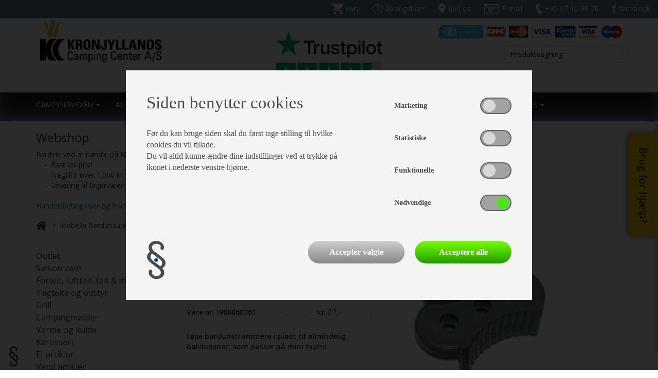

--- FILE ---
content_type: text/html; charset=utf-8
request_url: https://www.as-kcc.dk/telte-og-udstyr/Fortelte-markiser-og-dele/Isabella-reservedele/TeltereservedeleIsabella-Bardunstrammere-graa-5-stk-12874
body_size: 10540
content:


<!DOCTYPE html>
<html>
<head>
    <meta charset="utf-8" />
    <meta name="viewport" content="width=device-width, initial-scale=1.0">
    <title></title>
    <meta name="description" content="">
    <meta name="keywords" content="">


    <meta name="format-detection" content="telephone=no">
    <link rel="shortcut icon" href="https://www.as-kcc.dk/favicon.ico" type="image/x-icon">
    <link rel="icon" href="https://www.as-kcc.dk/favicon.ico" type="image/x-icon">

    <link href="/bundles/css?v=20210820" rel="stylesheet"/>

    <link href="https://fonts.googleapis.com/css?family=Open+Sans:400,600,600i" rel="stylesheet">
    <script src="/Scripts/modernizr-2.6.2.min.js"></script>

    <!-- TrustBox script -->
    
    <!-- End TrustBox script -->
    

    

    

    <!-- Facebook Pixel Code -->
<script>
!function(f,b,e,v,n,t,s)
{if(f.fbq)return;n=f.fbq=function(){n.callMethod?
n.callMethod.apply(n,arguments):n.queue.push(arguments)};
if(!f._fbq)f._fbq=n;n.push=n;n.loaded=!0;n.version='2.0';
n.queue=[];t=b.createElement(e);t.async=!0;
t.src=v;s=b.getElementsByTagName(e)[0];
s.parentNode.insertBefore(t,s)}(window,document,'script',
'https://connect.facebook.net/en_US/fbevents.js');
fbq('init', '345454582979745'); 
fbq('track', 'PageView');
</script>
<noscript>
<img height="1" width="1" 
src="https://www.facebook.com/tr?id=345454582979745&ev=PageView
&noscript=1"/>
</noscript>
<!-- End Facebook Pixel Code -->

<!-- Google tag (gtag.js) -->
<script async src="https://www.googletagmanager.com/gtag/js?id=G-5JP5GL5MM0"></script>
<script>
  window.dataLayer = window.dataLayer || [];
  function gtag(){dataLayer.push(arguments);}
  gtag('js', new Date());

  gtag('config', 'G-5JP5GL5MM0');
</script>

<!-- Google Tag Manager -->
<script>(function(w,d,s,l,i){w[l]=w[l]||[];w[l].push({'gtm.start':
new Date().getTime(),event:'gtm.js'});var f=d.getElementsByTagName(s)[0],
j=d.createElement(s),dl=l!='dataLayer'?'&l='+l:'';j.async=true;j.src=
'https://www.googletagmanager.com/gtm.js?id='+i+dl;f.parentNode.insertBefore(j,f);
})(window,document,'script','dataLayer','GTM-TC59CN6');</script>
<!-- End Google Tag Manager -->

   <!-- TrustBox script -->
    <script type="text/javascript" src="//widget.trustpilot.com/bootstrap/v5/tp.widget.bootstrap.min.js" async></script>
    <!-- End TrustBox script -->

<!-- MailChimp script  -->
<script id="mcjs">!function (c, h, i, m, p) { m = c.createElement(h), p = c.getElementsByTagName(h)[0], m.async = 1, m.src = i, p.parentNode.insertBefore(m, p) }(document, "script", "https://chimpstatic.com/mcjs-connected/js/users/65d7fbaa2f892b5a55899fae5/c79727996b7b659761adf718d.js");</script></head>
<body class="pagetype-200">
    
    <!-- Google Tag Manager (noscript) --> 
<noscript><iframe src="https://www.googletagmanager.com/ns.html?id=G-5JP5GL5MM0"
height="0" width="0" style="display:none;visibility:hidden"></iframe></noscript>
<!-- End Google Tag Manager (noscript) -->

<!-- Google Tag Manager (noscript) -->
<noscript><iframe src="https://www.googletagmanager.com/ns.html?id=GTM-TC59CN6"
height="0" width="0" style="display:none;visibility:hidden"></iframe></noscript>
<!-- End Google Tag Manager (noscript) -->
    <header>
        <div class="container-fluid">
            <div class="row info-bar">
                <div class="col-xs-4 col-sm-1 visible-xs visible-sm" style="padding-top:5px;">
                    <!-- TrustBox widget - Micro Button -->
                    
                    <!-- End TrustBox widget -->
                </div>
                <div class="col-xs-8 col-sm-11 col-md-12">
                    <div class="Xcontainer">
                        <div class="row">
                            <div class="col-sm-12 text-right">
                                <ul id="top-icon-menu">
    <li>
        <a href="/Indkoebskurv">
            <span class="basket-icon icon-sprite icon-sprite-cart-icon"></span>
            <span class="text">kurv 
                <span  id="basket-total-container"></span>
            </span>
        </a>
    </li>
    <li>
        <a href="/Aabningstider">
            <span class="clock-icon icon-sprite icon-sprite-clock-icon"></span>
            <span class="text">åbningstider</span>
        </a>
    </li>
    <li class="hidden-xs">
        <a href="/Om-os/Find-os">
            <span class="map-icon icon-sprite icon-sprite-map-icon"></span>
            <span class="text">find os</span>
        </a>
    </li>
    <li class="visible-xs">
        <a href="https://www.google.com/maps/@56.452332,10.0526333,17z">
            <span class="map-icon icon-sprite icon-sprite-map-icon"></span>
            <span class="text">find os</span>
        </a>
    </li>
    <li>
        <a href="mailto:niels@as-kcc.dk">
            <span class="email-icon icon-sprite icon-sprite-email-icon"></span>
            <span class="text">E-mail</span>
        </a>
    </li>
    <li>
        <a href="tel:+45 87 10 98 70">
            <span class="phone-icon icon-sprite icon-sprite-phone-icon"></span>
            <span class="text">+45 87 10 98 70</span>
        </a>
    </li>
    <li>
        <a href="https://www.facebook.com/KronjyllandsCC" target="_blank">
            <span class="facebook-icon icon-sprite icon-sprite-facebook-icon"></span>
            <span class="text">facebook</span>
        </a>
    </li>
</ul>

                            </div>
                        </div>
                    </div>
                </div>
            </div>
            <div class="row logo-row">
                <div class="col-sm-12">
                    <div class="container">
                        <div class="row">
                            <div class="col-sm-6 col-md-4 col-lg-4 logo-link-container">
                                <a class="logo-link" href="/">
                                    <img src="/Graphics/logo.png?v=1" alt="Kronjyllands Camping Center logo" />
                                </a>
                            </div>
                            <div class="visible-lg col-lg-4" style="padding-top:10px;">
                                
                                <a href="https://dk.trustpilot.com/review/www.as-kcc.dk" target="_blank" rel="noopener">
                                    <img src="/Graphics/trustpilot.svg" alt="Trustpilot" style="width: 100%; height: auto;" />
                                </a>


                                <!-- TrustBox widget - Mini -->
                                <!-- End TrustBox widget -->
                            </div>
                            <div class="visible-md col-md-3">

                                <a href="https://dk.trustpilot.com/review/www.as-kcc.dk" target="_blank" rel="noopener">
                                    <img src="/Graphics/trustpilot.svg" alt="Trustpilot" style="width: 100%; height: auto;" />
                                </a>

                            </div>
                            <div class="col-sm-6 col-md-5 col-lg-4 text-right">
                                <div class="row hidden-xs">
                                    <div class="col-sm-12">
                                        <a class="e-maerke-link" href="https://certifikat.emaerket.dk/as-kcc.dk" target="_blank">
                                            <img src="/Graphics/e-maerke.png" alt="e-mærket" />
                                        </a>

                                        <ul id="creditcard-list">
    <li>
        <span class="creditcard dankort"></span>
    </li>
    <li>
        <span class="creditcard master"></span>
    </li>
    <li>
        <span class="creditcard visa"></span>
    </li>
    <li>
        <span class="creditcard visa_vertified"></span>
    </li>
    <li>
        <span class="creditcard visa-electron"></span>
    </li>
    <li>
        <span class="creditcard maestro"></span>
    </li>
</ul>

                                    </div>
                                </div>
                                <div class="row">
                                    <div id="search-container" class="col-sm-12 col-md-8 col-md-offset-4 position-container">
<form action="/print/Ajax/ProductAndItemSearch" data-ajax="true" data-ajax-loading="#search-loader" data-ajax-mode="replace" data-ajax-update="#search-result" id="product-search-form" method="post">                                            <div class="position-container">
                                                <input type="text" id="Search" name="Search" onkeyup="UpdateSearch(event);" placeholder="Produktsøgning" autocomplete="off" />
                                                <a id="clear-search" onclick="$('#search-result-content').remove(); $('#Search').val('');$('#Search').focus();" class="hide">
                                                    <i class="fa fa-times" aria-hidden="true"></i>
                                                </a>
                                            </div>
<input id="Language" name="Language" type="hidden" value="da" /><input data-val="true" data-val-number="The field PageType must be a number." data-val-required="The PageType field is required." id="PageType" name="PageType" type="hidden" value="200" /></form>                                        <div id="search-loader" class="alert" style="display:none">
                                            <div id="search-loader-content">
                                                <img src="/Graphics/ajax-loader.gif" alt="Søger" />
                                            </div>
                                        </div>
                                        <div id="search-result"></div>
                                    </div>
                                </div>
                            </div>
                        </div>
                    </div>
                </div>
            </div>
            <div class="row menu-row">
                <div class="navbar" role="navigation">
    <div class="container">
        <div class="navbar-header">
            <button type="button" class="navbar-toggle" data-toggle="collapse" data-target=".navbar-collapse">
                <span class="sr-only">Toggle navigation</span>
                <span class="icon-bar"></span>
                <span class="icon-bar"></span>
                <span class="icon-bar"></span>
            </button>
        </div>
        <div class="collapse navbar-collapse">
            <ul class="nav navbar-nav">
                    <li class="root-menu-item ">
                            <a href="/Campingvogne-til-salg" class="dropdown-toggle dropdown-submenu-toggle ">Campingvogn <b class="caret"></b></a>
<ul class="dropdown-menu">

            <li class="">
                <a href="/Campingvogne-til-salg/nye-campingvogne">Nye Campingvogne</a>
            </li>
            <li class="">
                <a href="/Campingvogne-til-salg/brugte-campingvogne">Brugte campingvogne</a>
            </li>
            <li class="dropdown-submenu ">
                <a href="/Campingvogne-til-salg/Adria-campingvogne" class="dropdown-toggle dropdown-submenu-toggle" data-toggle="Xdropdown">Adria campingvogne</a>
                <ul class="dropdown-menu">

            <li class="">
                <a href="/Campingvogne-til-salg/Adria-campingvogne/Adria-Alpina">Adria Alpina</a>
            </li>
            <li class="">
                <a href="/Campingvogne-til-salg/Adria-campingvogne/Adria-Adora">Adria Adora</a>
            </li>
            <li class="">
                <a href="/Campingvogne-til-salg/Adria-campingvogne/Adria-Aviva">Adria Aviva</a>
            </li>
            <li class="">
                <a href="/Campingvogne-til-salg/Adria-campingvogne/Adria-Altea">Adria Altea</a>
            </li>
            <li class="">
                <a href="/Campingvogne-til-salg/Adria-campingvogne/Adria-Action">Adria Action</a>
            </li>
            <li class="">
                <a href="/Campingvogne-til-salg/Adria-campingvogne/adria-for-alle">Adria for alle</a>
            </li>
</ul>

            </li>
            <li class="dropdown-submenu ">
                <a href="/Campingvogne-til-salg/kabe-campingvogne" class="dropdown-toggle dropdown-submenu-toggle" data-toggle="Xdropdown">Kabe campingvogne</a>
                <ul class="dropdown-menu">

            <li class="">
                <a href="/Campingvogne-til-salg/kabe-campingvogne/Page134">KABE Estate</a>
            </li>
            <li class="">
                <a href="/Campingvogne-til-salg/kabe-campingvogne/Page105">Kabe Ædelsten</a>
            </li>
            <li class="">
                <a href="/Campingvogne-til-salg/kabe-campingvogne/Page106">Kabe Royal</a>
            </li>
            <li class="">
                <a href="/Campingvogne-til-salg/kabe-campingvogne/Page107">KABE Imperial</a>
            </li>
</ul>

            </li>
            <li class="dropdown-submenu ">
                <a href="/Campingvogne-til-salg/Knaus-campingvogne" class="dropdown-toggle dropdown-submenu-toggle" data-toggle="Xdropdown">Knaus campingvogne</a>
                <ul class="dropdown-menu">

            <li class="">
                <a href="/Campingvogne-til-salg/Knaus-campingvogne/Knaus-Sudwind-60-years">Knaus Südwind "60 years"</a>
            </li>
            <li class="">
                <a href="/Campingvogne-til-salg/Knaus-campingvogne/Knaus-Sport-campingvogn">Knaus Sport</a>
            </li>
            <li class="">
                <a href="/Campingvogne-til-salg/Knaus-campingvogne/KnausSportEpower">Knaus Sport E-power</a>
            </li>
            <li class="">
                <a href="/Campingvogne-til-salg/Knaus-campingvogne/Knaus-Deseo">Knaus Deseo</a>
            </li>
</ul>

            </li>
            <li class="dropdown-submenu ">
                <a href="/Campingvogne-til-salg/LMC-campingvogne" class="dropdown-toggle dropdown-submenu-toggle" data-toggle="Xdropdown">LMC campingvogne</a>
                <ul class="dropdown-menu">

            <li class="">
                <a href="/Campingvogne-til-salg/LMC-campingvogne/Page99">LMC Style</a>
            </li>
            <li class="">
                <a href="/Campingvogne-til-salg/LMC-campingvogne/Page100">LMC Vivo</a>
            </li>
            <li class="">
                <a href="/Campingvogne-til-salg/LMC-campingvogne/Page101">LMC Musica</a>
            </li>
            <li class="">
                <a href="/Campingvogne-til-salg/LMC-campingvogne/Page102">LMC Maestro</a>
            </li>
            <li class="">
                <a href="/Campingvogne-til-salg/LMC-campingvogne/Page103">LMC Exquisit VIP</a>
            </li>
</ul>

            </li>
</ul>
                    </li>
                    <li class="root-menu-item ">
                            <a href="/Autocamper" class="dropdown-toggle dropdown-submenu-toggle ">Autocamper <b class="caret"></b></a>
<ul class="dropdown-menu">

            <li class="">
                <a href="/Autocamper/autocampere">Nye autocampere</a>
            </li>
            <li class="">
                <a href="/Autocamper/Page137">Brugte autocampere</a>
            </li>
            <li class="">
                <a href="/Autocamper/sun-living">Sun Living</a>
            </li>
            <li class="">
                <a href="/Autocamper/LMC-Autocamper">LMC Autocamper</a>
            </li>
            <li class="">
                <a href="/Autocamper/Laika">Laika</a>
            </li>
</ul>
                    </li>
                    <li class="root-menu-item ">
                            <a href="/Teltvogne" class="dropdown-toggle dropdown-submenu-toggle ">Teltvogn <b class="caret"></b></a>
<ul class="dropdown-menu">

            <li class="">
                <a href="/Teltvogne">Nye og brugte teltvogne</a>
            </li>
</ul>
                    </li>
                    <li class="root-menu-item ">
                            <a href="/Trailer" class="dropdown-toggle dropdown-submenu-toggle ">Trailer <b class="caret"></b></a>
<ul class="dropdown-menu">

            <li class="">
                <a href="/Trailer">Nye og brugte trailere</a>
            </li>
</ul>
                    </li>
                    <li class="root-menu-item ">
                            <a href="/Vaerksted" class="dropdown-toggle dropdown-submenu-toggle ">Værksted <b class="caret"></b></a>
<ul class="dropdown-menu">

            <li class="">
                <a href="/Vaerksted/DCU-testcenter">DCU testcenter</a>
            </li>
            <li class="">
                <a href="/Vaerksted/Forsikringsskader">Forsikringsskader</a>
            </li>
            <li class="">
                <a href="/Vaerksted/Clesana-kemikaliefrit-toilet">Clesana C1</a>
            </li>
            <li class="">
                <a href="/Vaerksted/Kundereparationer">Kundereparationer</a>
            </li>
</ul>
                    </li>
                    <li class="root-menu-item ">
                            <a href="/Butik-og-telte" class="dropdown-toggle dropdown-submenu-toggle ">Butik og telte <b class="caret"></b></a>
<ul class="dropdown-menu">

            <li class="">
                <a href="/Butik-og-telte/brugte-telte">Brugte telte</a>
            </li>
            <li class="">
                <a href="/Butik-og-telte/Villa">Isabella Villa helårstelt</a>
            </li>
            <li class="">
                <a href="/Butik-og-telte/Isabella-og-Ventura-fortelte">Isabella og Ventura fortelte</a>
            </li>
            <li class="">
                <a href="/Butik-og-telte/Enduro-mover">Enduro mover</a>
            </li>
            <li class="">
                <a href="/Butik-og-telte/Gulvtaepper">Skræddersyede gulvtæpper</a>
            </li>
            <li class="">
                <a href="/Butik-og-telte/Udstyr-og-reservedele">Udstyr og reservedele</a>
            </li>
            <li class="">
                <a href="/Butik-og-telte/Fortelt_Ordre">Forhåndsordre på fortelte</a>
            </li>
</ul>
                    </li>
                    <li class="root-menu-item active">
                            <a class="highlight" href="/telte-og-udstyr">Webshop</a>
                    </li>
                    <li class="root-menu-item ">
                            <a href="/Om-os" class="dropdown-toggle dropdown-submenu-toggle ">Om os <b class="caret"></b></a>
<ul class="dropdown-menu">

            <li class="">
                <a href="/Om-os/Find-os">Find os</a>
            </li>
            <li class="">
                <a href="/Om-os/Kontakt-os">Kontakt os</a>
            </li>
            <li class="">
                <a href="/Om-os/Historie-og-vaerdier">Historie og værdier</a>
            </li>
            <li class="">
                <a href="/Om-os/Nyheder-og-Kaldender">Nyheder</a>
            </li>
            <li class="dropdown-submenu ">
                <a href="/Om-os/Tips_og_Tricks" class="dropdown-toggle dropdown-submenu-toggle" data-toggle="Xdropdown">Trips og tricks</a>
                <ul class="dropdown-menu">

            <li class="">
                <a href="/Om-os/Tips_og_Tricks/impraegnering">Sådan imprægnerer du dit fortelt</a>
            </li>
            <li class="">
                <a href="/Om-os/Tips_og_Tricks/frostspraengninger">Sådan tjekker du friskvandssystemet for frostsprængninger</a>
            </li>
            <li class="">
                <a href="/Om-os/Tips_og_Tricks/Vinterklar-campingvogn">Sådan gør du din vogn klar til vinterhi</a>
            </li>
            <li class="">
                <a href="/Om-os/Tips_og_Tricks/fortelt-klar-til-vintercamping">Sådan bliver dit fortelt klar til vintercamping</a>
            </li>
</ul>

            </li>
            <li class="dropdown-submenu ">
                <a href="/Om-os/Service" class="dropdown-toggle dropdown-submenu-toggle" data-toggle="Xdropdown">Service</a>
                <ul class="dropdown-menu">

            <li class="">
                <a href="/Om-os/Service/30-dages-ombytningsret">30 dages ombytningsret</a>
            </li>
            <li class="">
                <a href="/Om-os/Service/Dobbelt-brugtvognsgaranti">Dobbelt brugtvognsgaranti</a>
            </li>
            <li class="">
                <a href="/Om-os/Service/Udlejning-P-Plads">Udlejning af P-plads</a>
            </li>
            <li class="">
                <a href="/Om-os/Service/Eksport-af-campingvogne">Eksport</a>
            </li>
            <li class="">
                <a href="/Om-os/Service/Klagemulighed">Klagemulighed</a>
            </li>
</ul>

            </li>
            <li class="dropdown-submenu ">
                <a href="/Om-os/Finansiering" class="dropdown-toggle dropdown-submenu-toggle" data-toggle="Xdropdown">Finansiering</a>
                <ul class="dropdown-menu">

            <li class="">
                <a href="/Om-os/Finansiering/Finansiering-santander">Santander</a>
            </li>
</ul>

            </li>
            <li class="">
                <a href="/Om-os/Nyttige-Links">Nyttige Links</a>
            </li>
            <li class="">
                <a href="/Om-os/Cookies-og-privatlivspolitik">Cookies og Privatlivspolitik</a>
            </li>
            <li class="">
                <a href="/Om-os/Persondata">Persondata politik</a>
            </li>
</ul>
                    </li>
            </ul>
        </div><!--/.nav-collapse -->
    </div>
</div>

            </div>
        </div>
    </header>

    <main>
        


<div id="help-sticker-container">
    <a class="help-anchor" onclick="if ($('#help-sticker-container').hasClass('open')) { $('#help-sticker-container').removeClass('open') } else { $('#help-sticker-container').addClass('open') }">
        Brug for hjælp?
    </a>
    <div class="help-text-container">
        <div class="help-text">
            Hvis du har spørgsmål <br/>eller brug for hjælp. <br/>Så bare kontakt os på:<br/><br/>Tlf.: 87109870<br/>Email: <a href="mailto:Butik@as-kcc.dk">Butik@as-kcc.dk</a>
        </div>
    </div>
</div>

<div id="item-page" class="container">

        <div class="row">
            <div class="col-sm-12">
                <h1>Webshop</h1>
            </div>
            <div class="col-sm-12">
                
                Fordele ved at handle p&aring; Kronjyllands Camping Centers webshop:<br />
&nbsp; &nbsp; - &nbsp;Fast lav pris!<br />
&nbsp; &nbsp; - &nbsp;Fragtfrit over 1.000 kr. til GLS pakkeshop<br />
&nbsp; &nbsp; - &nbsp;Levering af lagervarer: 1-3 dage<br />
<br />
<a href="/Handelsbetingelser">Handelsbetingelser</a>&nbsp;og&nbsp;<a href="https://www.as-kcc.dk/fortrydelsesret" onclick="window.open(this.href, '', 'resizable=no,status=no,location=no,toolbar=no,menubar=no,fullscreen=no,scrollbars=no,dependent=no'); return false;">Fortrydelsesret</a>
            </div>
        </div>

    <div class="row breadcrumb-menu-container">
        <div class="col-sm-12">
            <ul class="breadcrumb-menu">
                <li>
                    <a href="/telte-og-udstyr">
                        <i class="fa fa-home" aria-hidden="true"></i>
                    </a>
                </li>

                                    <li>
                        <a class="item" href="/telte-og-udstyr/Isabella-Bardunstrammere-graa-5-stk-12874">Isabella Bardunstrammere, grå (5 stk.)</a>
                    </li>
            </ul>
        </div>
    </div>

    <div class="row">
        
        <div class="col-md-3 visible-lg visible-md">
            <div id="item-category-side-menu">
                
    <ul class="vertical-menu">
            <li>
                <a class="" href="/telte-og-udstyr/Outlet">Outlet</a>

            </li>
            <li>
                <a class="" href="/telte-og-udstyr/Saeson-vare">Sæson vare</a>

            </li>
            <li>
                <a class="" href="/telte-og-udstyr/Fortelt-lufttelt-telt-markiser">Fortelt, lufttelt, telt &amp; markiser</a>

            </li>
            <li>
                <a class="" href="/telte-og-udstyr/Tagtelte">Tagtelte og udstyr</a>

            </li>
            <li>
                <a class="" href="/telte-og-udstyr/Grill-og-tilbehoer">Grill</a>

            </li>
            <li>
                <a class="" href="/telte-og-udstyr/Moebler">Campingmøbler</a>

            </li>
            <li>
                <a class="" href="/telte-og-udstyr/Varme-og-kulde">Varme og kulde</a>

            </li>
            <li>
                <a class="" href="/telte-og-udstyr/Karosseri">Karosseri</a>

            </li>
            <li>
                <a class="" href="/telte-og-udstyr/El-artikler">El-artikler</a>

            </li>
            <li>
                <a class="" href="/telte-og-udstyr/Vand-artikler">Vand artikler</a>

            </li>
            <li>
                <a class="" href="/telte-og-udstyr/toiletter-og-reservedele">Toiletter og reservedele</a>

            </li>
            <li>
                <a class="" href="/telte-og-udstyr/Gas-artikler">Gas-artikler</a>

            </li>
            <li>
                <a class="" href="/telte-og-udstyr/Taepper-maatter-lagner">Tæpper, måtter og lagner</a>

            </li>
            <li>
                <a class="" href="/telte-og-udstyr/Cykelholdere-og-foldecykler">Cykelholdere og foldecykler</a>

            </li>
            <li>
                <a class="" href="/telte-og-udstyr/Rengoering-og-kemi">Rengøring og kemi</a>

            </li>
            <li>
                <a class="" href="/telte-og-udstyr/Koekkenudstyr">Køkkenudstyr</a>

            </li>
            <li>
                <a class="" href="/telte-og-udstyr/Udvendigt-udstyr">Udvendigt udstyr</a>

            </li>
            <li>
                <a class="" href="/telte-og-udstyr/Autocamper-tilbehor">Autocamper tilbehør</a>

            </li>
            <li>
                <a class="" href="/telte-og-udstyr/Gaveideer">Gave ideer</a>

            </li>
    </ul>

            </div>
        </div>

        
            <div class="col-md-8">
                <div id="item-details" class="row">
                    

<div class="col-sm-12">
    <div id="item" class="product-container">
        <div class="row">
            <div class="col-md-6">
                <div class="row">
                    <div class="col-sm-12">
                            <span class="on-stock-icon quantity-9"></span>
                            <span class="item-stock-label">
                                9 stk. på lager. Leveringstid 1-3 dage<br/>
                            </span>
                    </div>
                </div>
                <div class="row">
                    <div class="col-sm-12">
                        <h1>Isabella Bardunstrammere, grå (5 stk.)</h1>
                    </div>
                </div>

                <div class="row padding-top">
                    <div class="col-xs-6">
                        <div class="item-no text-bold">
                            Vare nr. I900060361
                        </div>
                    </div>
                    <div class="col-xs-6">
                        <div class="row">
                            <div class="col-sm-12">
                                <div class="price-value-container">
                                        <span class="price-value"> kr 22,-</span>
                                </div>
                            </div>
                        </div>
                    </div>
                </div>
                    <div class="row padding-top">
                        <div class="col-sm-12 short-product-description">
                            Løse bardunstrammere i plast til almindelig bardunsnor, som passer på mini typho 
                        </div>
                    </div>
                <div class="row padding-top">
                    <div class="col-sm-12 product-description">
<br/><b>Detaljer:</b><br/> <br/><br/>                    </div>
                </div>
                <div class="row padding-top">
                    <div class="col-sm-6 col-sm-offset-6 col-md-8 col-md-offset-4">
                                <a class="add-to-basket-button" onclick="addItemToBasket(12874, 'da', '/telte-og-udstyr/Isabella-Bardunstrammere-graa-5-stk-12874')">
                                    <span class="add-to-basket-text">
                                        <i class="fa fa-shopping-cart" aria-hidden="true"></i>
                                        <span>
                                            læg i kurv
                                        </span>

                                        <span id="basket-count-container-12874" class="basket-count-container">
                                        </span>
                                    </span>
                                    <img class="img-responsive" src="/Graphics/shadow-butterfly-270px.png" />
                                </a>
                    </div>
                </div>
            </div>
            <div class="col-md-6">

                    <div id="itemCarousel" class="carousel slide" data-ride="carousel">
                        <!-- Indicators -->
                        <ol class="carousel-indicators">
                                <li data-target="#caravanCarousel" data-slide-to="0" class="active"></li>
                        </ol>

                        <!-- Wrapper for slides -->
                        <div class="carousel-inner" role="listbox">
                                <div class="item active">
                                    <img src="https://images.danbase.dk/Content/Suppliers/3/2/12874/16/900060361.jpg" alt="Isabella Bardunstrammere, gr&#229; (5 stk.)">
                                </div>
                        </div>

                        <!-- Left and right controls -->


                    </div>
            </div>
        </div>

    </div>
</div>
                </div>
            </div>
    </div>
</div>

    </main>

    <footer>
        <div class="container">
            <div class="row">
                <div class="col-lg-3 col-md-6 col-sm-6 footer-column-1">
                    <img class="footer-logo" src="/Graphics/logo.png?v=1" alt="Kronjyllands Camping Center logo" />
                    Kronjyllands Camping Center A/S<br/>Grenåvej 29-31, 8960 Randers SØ<br/>(Indkørsel fra Suderholmen 10)<br/>Tlf. +45 87 10 98 70<br/>Info@as-kcc.dk<br/>CVR: 33 38 77 33<br/>

                    <div>
                        <!-- Begin Mailchimp Signup Form -->
<link href="//cdn-images.mailchimp.com/embedcode/slim-10_7.css" rel="stylesheet" type="text/css">
<style type="text/css">
    #mc_embed_signup {
        clear: left;
        font-family: 'Open Sans',sans-serif;
        font-weight: 700;
        padding-top: 70px;
    }

        #mc_embed_signup input.email {
            width: 100%;
            font-size: 14px;
            color: #333;
        }

        #mc_embed_signup label {
            font-size: 14px;
            padding-bottom: 0;
        }

        #mc_embed_signup .button {
            background-color: #111111;
            font-size: 14px;
            text-transform: capitalize;
            color: rgb(238, 238, 238);
        }

            #mc_embed_signup .button:hover {
                background-color: rgba(17, 17, 17, 0.8);
                color: #fff;
            }

        @media(max-width: 1199px) {
            #mc_embed_signup {
                padding-top: 55px;
            }

                #mc_embed_signup form {
                    padding-left: 0;
                }

                #mc_embed_signup input.email {
                   /* width: 90%;*/
                }

            footer .footer-column-2 {
                min-height: 365px !important;
            }
        }

        @media(max-width: 767px) {
            #mc_embed_signup {
                margin: auto;
                width: 254px;
                padding-top: 15px;
            }
        }
        @media(max-width: 480px) {
            #mc_embed_signup {
                margin: inherit;
            }
        }

        @media(max-width: 300px) {
            #mc_embed_signup {
                width: 100%;
            }
        }

    /* Add your own Mailchimp form style overrides in your site stylesheet or in this style block.
       We recommend moving this block and the preceding CSS link to the HEAD of your HTML file. */
</style>
<div id="mc_embed_signup">
    <form action="https://as-kcc.us15.list-manage.com/subscribe/post?u=65d7fbaa2f892b5a55899fae5&amp;id=526fca3f5f" method="post" id="mc-embedded-subscribe-form" name="mc-embedded-subscribe-form" class="validate" target="_blank" novalidate>
        <div id="mc_embed_signup_scroll">
            <label for="mce-EMAIL">Samtykke til nyhedsbrev</label>
            <input type="email" value="" name="EMAIL" class="email" id="mce-EMAIL" placeholder="Email adresse *" required>
            <!-- real people should not fill this in and expect good things - do not remove this or risk form bot signups-->
            <div style="position: absolute; left: -5000px;" aria-hidden="true"><input type="text" name="b_65d7fbaa2f892b5a55899fae5_526fca3f5f" tabindex="-1" value=""></div>
            <div class="clear"><input type="submit" value="Tilmeld" name="subscribe" id="mc-embedded-subscribe" class="button"></div>
        </div>
    </form>
</div>

<!--End mc_embed_signup-->
                    </div>
                </div>
                <div class="col-lg-3 col-md-6 col-sm-6 footer-column-2">
                    <span>Salgsafdeling:</span><br/><table><tr><td>Mandag:</td><td>10.00-17.00</td></tr><tr><td>Tirsdag:</td><td>10.00-17.00</td></tr><tr><td>Onsdag:</td><td>10.00-17.00</td></tr><tr><td>Torsdag:</td><td>10.00-17.00</td></tr><tr><td>Fredag:</td><td>10.00-17.00</td></tr><tr><td>Lørdag:</td><td>Lukket</td></tr><tr><td>Søndag:</td><td>10.00-16.00</td></tr><tr><td>Helligdage:</td><td>10.00-16.00</td></tr></table><br/>Julelukket fra D. 21/12-26 kl. 16 til D. 2/1-26 kl. 10
                </div>
                <div class="col-lg-3 col-md-6 col-sm-6 footer-column-3">
                    <span>Værksted:</span><br/><table><tr><td>Mandag:</td><td>8.00-16.00</td></tr><tr><td>Tirsdag:</td><td>8.00-16.00</td></tr><tr><td>Onsdag:</td><td>8.00-16.00</td></tr><tr><td>Torsdag:</td><td>8.00-16.00</td></tr><tr><td>Fredag:</td><td>8.00-15.30</td></tr><tr><td>Lørdag:</td><td>Lukket</td></tr><tr><td>Søndag:</td><td>Lukket</td></tr><tr><td>Helligdage:</td><td>Lukket</td></tr></table><br/>Værkstedstelefonerne åbner kl. 9, men værkstedsmodtagelsen åbner kl. 8.<br/>Julelukket fra D. 12/12-26 kl. 12 til D. 5/1-26 kl. 8
                </div>
                <div class="col-lg-3 col-md-6 col-sm-6 footer-column-4">
                    <span>Bogholderi:</span><br/><table><tr><td>Mandag:</td><td>9.00-16.00</td></tr><tr><td>Tirsdag:</td><td>9.00-16.00</td></tr><tr><td>Onsdag:</td><td>9.00-16.00</td></tr><tr><td>Torsdag:</td><td>9.00-16.00</td></tr><tr><td>Fredag:</td><td>9.00-16.00</td></tr><tr><td>Lørdag:</td><td>Lukket</td></tr><tr><td>Søndag:</td><td>Lukket</td></tr><tr><td>Helligdage:</td><td>Lukket</td></tr></table><br/>Julelukket fra D. 21/12-26 kl. 16 til D. 2/1-26 kl. 10
                </div>
            </div>
        </div>
    </footer>

    
    

        <div id="footer-overlay" class="hide">
            <div class="container">
                <div class="row">
                    <div class="col-sm-12">
                        <div id="basket-footer-overlay-container">
                        </div>
                    </div>
                </div>
            </div>
        </div>

    <!--Cookie-->
    <div id="cookie-settings">
        <img src="/Graphics/icon-cookie.png" />
    </div>
    

<div id="cookie-overlay" role="banner" aria-hidden="false" style="display: none;">
    <div id="cookie-box" role="dialog" aria-hidden="false">
        <form method="post" action="">
            <input type="hidden" name="updateCookieSettings" value="1" />
            <div class="row">
                
                <div class="col-xs-12 col-sm-7">
                        <div class="title">
                            Siden benytter cookies
                        </div>
                                            <div class="description">
                            Før du kan bruge siden skal du først tage stilling til hvilke cookies du vil tillade.<br/>Du vil altid kunne ændre dine indstillinger ved at trykke på ikonet i nederste venstre hjørne.
                        </div>
                </div>
                <div class="col-xs-12 col-sm-5">
                    <div class="switch-wrapper d-flex align-items-center justify-content-between">
                        <label>Marketing</label>
                        <label class="switch">
                            <input class="cookie-checkbox" id="Marketing" name="Marketing" type="checkbox">
                            <span class="slide round"></span>
                        </label>
                    </div>
                    <div class="switch-wrapper d-flex align-items-center justify-content-between">
                        <label>Statistiske</label>
                        <label class="switch">
                            <input class="cookie-checkbox" id="Statistiske" name="Statistiske" type="checkbox">
                            <span class="slide round"></span>
                        </label>
                    </div>
                    <div class="switch-wrapper d-flex align-items-center justify-content-between">
                        <label>Funktionelle</label>
                        <label class="switch">
                            <input class="cookie-checkbox" id="Funktionelle" name="Funktionelle" type="checkbox">
                            <span class="slide round"></span>
                        </label>
                    </div>
                    <div class="switch-wrapper d-flex align-items-center justify-content-between">
                        <label>Nødvendige</label>
                        <label class="switch disabled-switch">
                            <input type="checkbox" checked disabled>
                            <span class="slide round"></span>
                        </label>
                    </div>
                </div>
            </div>
            <div class="row margin-top-40">
                <div class="col-xs-3">
                    <img src="/Graphics/icon-cookie.png" />
                </div>
                <div class="col-xs-9 buttons-wrapper d-flex justify-content-end">
                    <button type="submit" class="cookieBtn-selected">Accepter valgte</button>
                    <button type="submit" class="cookieBtn-all" onclick="selectAllCookies()">Acceptere alle</button>
                </div>
            </div>
        </form>
    </div>
</div>


    <script src="/Scripts/jquery-3.1.1.js"></script>
<script src="/Scripts/jquery.unobtrusive-ajax.js"></script>
<script src="/Scripts/bootstrap.js"></script>
<script src="/Scripts/bootstrap-multiselect.js"></script>
<script src="/Scripts/eventHandler.js"></script>
<script src="/Scripts/touchHandler.js"></script>
<script src="/Scripts/ready.js"></script>
<script src="/Scripts/cookieSettings.js"></script>


    <script type="text/javascript">
        $(document).ready(function () {
            $('.multiselect').multiselect({
                nonSelectedText: "Vælg",
                nSelectedText: "Valgt",
                allSelectedText: "Alle valgt"
            });
        });
    </script>

    <script type="text/javascript">
        var searchTimer = null;

        function UpdateSearch(e) {
            //Stop timer
            clearTimeout(searchTimer);

            //Check if not enter
            if (e.keyCode != 13) {

                if ($("#Search").val().length > 0) {
                    //Show clear search
                    $("#clear-search").removeClass("hide").addClass("show");

                    //check search length
                    if ($("#Search").val().length > 4) {

                        //Start timer
                        searchTimer = setTimeout(function () { $("#product-search-form").submit(); }, 1000);
                    }//if
                } else {
                    $("#clear-search").removeClass("show").addClass("hide");
                    $("#search-result-content").remove();
                }//else
            }//if
            else {
                $("#clear-search").removeClass("hide").addClass("show");
                $("#search-result-content").remove();
            }//else

        }//UpdateSearch
    </script>

    <script src="https://app.weply.chat/widget/20db09bf100c416ed24d775ff36e0812" async></script>


    
</body>
</html>

--- FILE ---
content_type: application/javascript
request_url: https://www.as-kcc.dk/Scripts/ready.js
body_size: 556
content:
$(document).ready(function (e) {

    /* Setup slider */
    var numberOfItems = $("#sliderCarousel .carousel-inner .item").length;
    if (numberOfItems > 0) {

        $('#sliderCarousel').carousel({
            interval: 10000
        });

        $('.slide-carousel .item').each(function () {
            var itemToClone = $(this);

            for (var i = 1; i < Math.min(6, numberOfItems); i++) {
                itemToClone = itemToClone.next();

                // wrap around if at end of item collection
                if (!itemToClone.length) {
                    itemToClone = $(this).siblings(':first');
                }

                // grab item, clone, add marker class, add to collection
                var clonedItem = itemToClone.children(':first-child').clone();
                clonedItem.addClass("cloneditem-" + i).appendTo($(this));
            }
        });
    }//if

    /* Load async content using ajax*/
    $(".partial-content").each(function (index, item) {
        var url = $(item).data("url");
        if (url && url.length > 0) {
            $(item).load(url);
        }
    });
});


function validateEmail(email) {
    var re = /^(([^<>()\[\]\\.,;:\s@"]+(\.[^<>()\[\]\\.,;:\s@"]+)*)|(".+"))@((\[[0-9]{1,3}\.[0-9]{1,3}\.[0-9]{1,3}\.[0-9]{1,3}])|(([a-zA-Z\-0-9]+\.)+[a-zA-Z]{2,}))$/;
    return re.test(email);
}